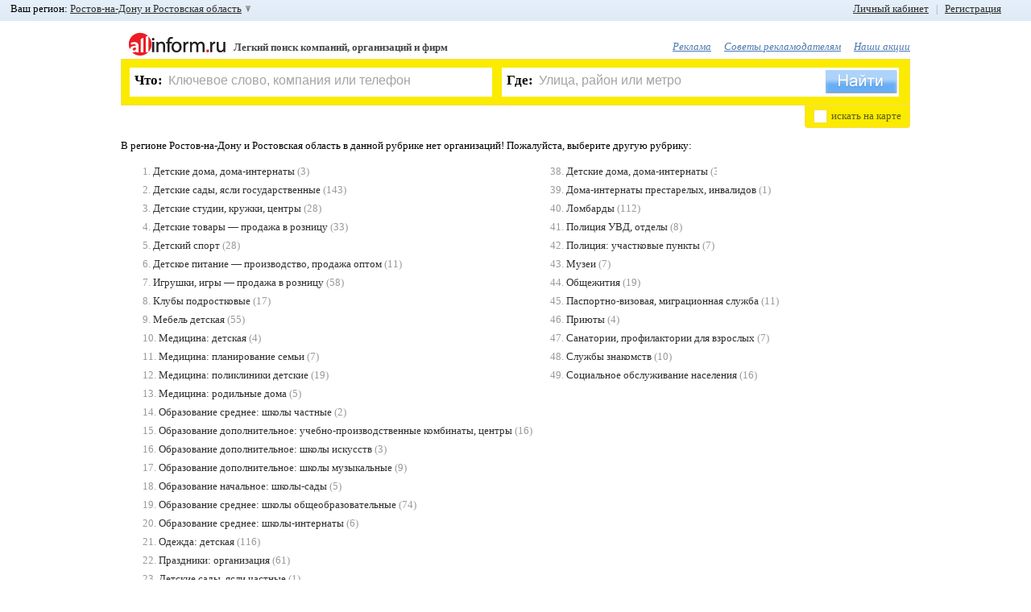

--- FILE ---
content_type: text/html; charset=WINDOWS-1251
request_url: https://allinform.ru/rostov-na-donu/Sanatorii_profilaktorii_dlya_detey
body_size: 13718
content:
<!DOCTYPE HTML>
<html lang="ru">
	<head>
		<title>Санатории, профилактории для детей Санкт-Петербург</title>
		<meta name="SKYPE_TOOLBAR" content="SKYPE_TOOLBAR_PARSER_COMPATIBLE" />
		<!--[if lte IE 9]><![endif]-->
		<meta charset="windows-1251" />
		<meta name="keywords" content="санатории для детей, профилактории для детей" />
		<meta name="description" content="Список санаториев и профилакториев для детей в Санкт-Петербурге и Ленинградской области с адресами, телефонами и сайтами." />
		<meta name="robots" content="all" />
		<meta http-equiv="Cache-Control" content="no-cache" />
		<meta http-equiv="Pragma" content="no-cache" />
		<meta name="yandex-verification" content="2b994f131baaec5e" />
		<link rel="shortcut icon" href="/favicon.ico" />
		<link href="/css/main.css?20120222" type="text/css" rel="stylesheet" />

				<!--[if lte IE 8]><script src="/js_new/html5.js"></script><![endif]-->
		<script src="/js_new/jquery-last.min.js" type="text/javascript" charset="utf-8"></script>
		<script src="/js_new/jquery.cookie.js" type="text/javascript" charset="utf-8"></script>
		<script src="/js_new/lang1.min.js?1" type="text/javascript" charset="utf-8"></script>
		<script src="/js_new/func.min.js?20120222" type="text/javascript" charset="utf-8"></script>
		<script src="/js_new/ajaxSuggestions.js" type="text/JavaScript" charset="utf-8"></script>
		<script src="https://yandex.st/share/share.js" type="text/javascript" charset="utf-8"></script>
		<script src="/js_new/jquery.scrollTo-min.js" type="text/javascript" charset="utf-8"></script>
				<script type="text/javascript" src="/js_new/jquery.scrollShow-min.js" charset="utf-8"></script>
		<script type="text/javascript" src="/js_new/jquery.prettyPhoto.js" charset="utf-8"></script>
		<link rel="stylesheet" href="/css/prettyPhoto.css" type="text/css" media="screen" />
		
				<script src="/js_new/zoom.js" type="text/javascript" ></script>
			<script src="https://api-maps.yandex.ru/1.1/index.xml?apikey=8a2f9810-5427-43a0-8097-89ecc25d01f3&key=ACHgI0kBAAAATi1FdwIAppb0YltXtW773vhDajPIXwKQR1AAAAAAAAAAAADW6nMaE_QTjQKAlgwAvP0QyF25ZQ==" type="text/javascript" charset="utf-8"></script>
		<script  type="text/javascript">
	var parentID = 606864;
	var fid = 61;
	</script>
	

	<link media="screen" rel="stylesheet" type="text/css" href="/css/uploadify.css" />
	<link media="screen" rel="stylesheet" type="text/css" href="/css/uploadify.jGrowl.css" />
	<!--[if lte IE 6]><link rel="stylesheet" href="/css/ie6.css" /><![endif]-->

		<script src='https://www.google.com/recaptcha/api.js'></script>
	</head><body >
<div id="formMask"></div>

<div id="myorgMsgBox">
	<div class="top">
		<div class="tl"></div>
		<div class="tr"><div class="tc"></div></div>
	</div>
	<div class="middle">
	    <div class="center">
	        <div class="text">
	        	<input type="hidden" value="" class="myOrgId" />
	        	<input type="hidden" value="" class="myOrgFid" />
	        	<input type="hidden" value="07du74d6v37i289g9pu5cmhu93" class="uid" />
		        <img alt="Закрыть" src="/img/ico_errMsgClose.png" title="Закрыть" class="close" onclick="javascript:sendMyOrg.closeBox();" />
	            <span class="title">Я владелец компании</span><br />
	            <span class="info"><span class="name"></span></span><br />
	            <div class="sendState"></div>
	            <input type="text" value="" placeholder="Ваше имя, фамилия, отчество" class="myorgName" />
	            <br />
	            <input type="text" value="" placeholder="Ваш телефон" class="myorgPhone" />
				<div>
					<button class="myorgSend" onclick="javascript:sendMyOrg.sendMyOrgMsg();">Перезвоните мне</button>
				</div>
	        </div>
	    </div>
	</div>
	<div class="bottom">
		<div class="bl"></div>
		<div class="br"><div class="bc"></div></div>
	</div>
</div>

<div id="errMsgBox">
	<div class="top">
		<div class="tl"></div>
		<div class="tr"><div class="tc"></div></div>
	</div>
	<div class="middle">
	    <div class="center">
	        <div class="text">
	        	<input type="hidden" value="" class="errOrgId" />
	        	<input type="hidden" value="" class="errFid" />
	        	<input type="hidden" value="07du74d6v37i289g9pu5cmhu93" class="uid" />
		        <img alt="Закрыть" src="/img/ico_errMsgClose.png" title="Закрыть" class="close" onclick="javascript:sendErr.closeBox();" />
	            <span class="title">Сообщить об ошибке</span><br />
	            <span class="info">на странице <span class="comp">компании</span><br /><span class="name"></span></span><br />
	            <div class="sendState"></div>
	            <input type="text" value="Ваш E-Mail" placeholder="Ваш E-Mail" class="errMail" />
	            <br />
	            <textarea class="errText" placeholder="Введите сообщение">Введите сообщение</textarea>
				<div>
					<button class="errSend" onclick="javascript:sendErr.sendErrorMsg();">Отправить</button>
				</div>
	        </div>
	    </div>
	</div>
	<div class="bottom">
		<div class="bl"></div>
		<div class="br"><div class="bc"></div></div>
	</div>
</div>

<div id="floatBox">
	<img alt="Закрыть" src="/img/ico_errMsgClose.png" title="Закрыть" class="close"  onclick="javascript:hideBox('#floatBox');" />
    <span class="title">Регистрация пользователя</span><br />
    <div id="msgDone"></div>
     <!--// Слой регистрации BEGIN //-->
    <div id="regLayer" class="fDiv">
   	<span class="info">Если Вы наш рекламодатель или Вы уже зарегистрированы, воспользуйтесь формой входа</span><br /><br />
       <table>
       	<tr>
       		<td><input type="text" class="udata" id="regMail" value="Введите ваш E-Mail" placeholder="Введите ваш E-Mail" /></td>
       		<td class="ico"><img alt="" src="" id="regMail_state" /></td>
       	</tr>
       	<tr>
       		<td colspan="2">
       		На этот E-Mail придёт письмо с просьбой подтвердить регистрацию.<br />
       		<span id="s_regMail"></span>
       		<br />
       		</td>
       	</tr>
       	<tr>
       		<td><input maxlength="20" type="password" class="udata" id="regPass1" value="" placeholder="" /></td>
       		<td class="ico"><img alt="" src="" id="regPass1_state" /></td>
       	</tr>
       	<tr>
       		<td colspan="2">
       		От 6 до 20 символов и запомните его.<br />
       		<span id="s_regPass1"></span>
       		<br />
       		</td>
       	</tr>
       	<tr>
       		<td><input maxlength="20" type="password" class="udata" id="regPass2" value="" placeholder="" /></td>
       		<td class="ico"><img alt="" src="" id="regPass2_state" /></td>
       	</tr>
       	<tr>
       		<td colspan="2">
       		Во избежание ошибки необходимо повторно ввести пароль<br />
       		<span id="s_regPass2"></span><br />
       		</td>
       	</tr>
       	<tr>
       		<td>
       		<img id="captcha_reg" alt="" src="" class="left" />
       		<input type="text" id="reg_captcha" value="Защитный код" placeholder="Защитный код" />
       		<a href="javascript:void(0);" onclick="javascript:reCaptcha('#captcha_reg');"  class="caprefresh">обновить Картинку с кодом</a>
       		</td>
       		<td class="ico"></td>
       	</tr>
       	<tr>
       		<td colspan="2">
       		<span id="s_regPass"></span><br />
       		</td>
       	</tr>
       	<tr>
       		<td colspan="2">
       		<img alt="" id="goReg" src="/img/button_done_green.png" />
       		</td>
       	</tr>
       </table>
      </div>
         <!--// Слой регистрации END //-->

         <!--// Слой авторизации BEGIN //-->
         <div id="logLayer" class="fDiv">

         	         	<span class="info">Пожалуйста, введите логин и пароль. Если Вы не зарегистрированы,  <a href="javascript:void(0);" onclick="javascript:openFloatBox('reg');"> зарегистрируйтесь </a>. Если Вы забыли пароль, воспользуйтесь функцией <a href="javascript:void(0);" onclick="javascript:openFloatBox('rec');"> восстановление пароля </a>.</span><br /><br />
			<table>
		       	<tr>
		       		<td><input type="text" class="udata" id="logMail" value="Номер договора/E-Mail" placeholder="Номер договора/E-Mail" /></td>
		       		<td class="ico"><img alt="" src="" id="logMail_state" /></td>
		       	</tr>
		       	<tr>
		       		<td colspan="2">
		       		Если Вы наш рекламодатель, введите номер договора. Если Вы зарегистрировались на портале как пользователь, введите E-Mail, указанный при регистрации.<br />
		       		<span id="s_logMail"></span>
		       		<br />
		       		</td>
		       	</tr>
		       	<tr>
		       		<td><input maxlength="20" type="password" class="udata" id="logPass" value="" placeholder="" /></td>
		       		<td class="ico"><img alt="" src="" id="logPass1_state" /></td>
		       	</tr>
		       	<tr>
		       		<td colspan="2">
		       		Введите Ваш пароль. Для рекламодателей паролем по умолчанию является ИНН организации.<br />
		       		<span id="s_logPass1"></span>
		       		<br />
		       		</td>
		       	</tr>

		       	<tr>
		       		<td colspan="2" style="text-align:center;"><input type="checkbox" id="logRemember" checked /> <label for="logRemember">Запомнить меня</label></td>
		       	</tr>

		       	<tr>
		       		<td colspan="2" style="text-align:center;">
		       		<img alt="" id="goLog" src="/img/button_login_blue.png" />
		       	</td>
		       	</tr>
			</table>
         </div>
         <!--// Слой авторизации END //-->

         <!--// Слой восстановления BEGIN //-->
         <div id="recLayer" class="fDiv">
         	         	<span class="info">Если Вы наш рекламодатель, обратитесь, пожалуйста, к Вашему менеджеру. <br />Восстановление пароля возможно только для зарегистрированных пользователей. Если Вы ещё не зарегистрированы, Вы можете <a href="javascript:void(0);" onclick="javascript:openFloatBox('reg');">зарегистрироваться</a></span><br /><br />
			<table>
		       	<tr>
		       		<td><input type="text" class="udata" id="recMail" value="Введите ваш E-Mail" placeholder="Введите ваш E-Mail" /></td>
		       		<td class="ico"><img alt="" src="" id="recMail_state" /></td>
		       	</tr>
		       	<tr>
		       		<td colspan="2">
		       		Введите E-Mail, указанный при регистрации.<br />
		       		<span id="s_recMail"></span>
		       		<br />
		       		</td>
		       	</tr>
		        <tr>
		       		<td>
		       		<img id="captcha_rec" alt="" src="" class="left" />
		       		<input type="text" id="rec_captcha" value="Защитный код" placeholder="Защитный код" />
		       		<a href="javascript:void(0);" onclick="javascript:reCaptcha('#captcha_rec');" class="caprefresh">обновить Картинку с кодом</a>
		       		</td>
		       		<td class="ico"></td>
		       	</tr>
		       	<tr>
		       		<td colspan="2">
		       		<span id="s_recCaptcha"></span><br />
		       		</td>
			    </tr>
				<tr>
			       	<td colspan="2">
			       		<img alt="Отправить" id="goRec" src="/img/button_send_blue.png" />
			       	</td>
				</tr>
			</table>
		</div>
		<!--// Слой восстановления END //-->

		<!--// Слой установка нового пароля BEGIN //-->
		<div id="passLayer" class="fDiv">
						<br />
		<b>Внимание!</b> Ссылка устарела или уже была использована ранее. Попробуйте <a href="javascript:void(0);" onclick="javascript:openFloatBox('log');">войти</a>, используя E-Mail и Пароль, указаные при регистрации.<br /> Если вы забыли пароль, вы можете его <a href="javascript:void(0);" onclick="javascript:openFloatBox('rec');">восстановить</a>.		  		</div>
		<!--// Слой установка нового пароля END //-->

		<!--// Слой активации учетной записи BEGIN //-->
        <div id="activLayer" class="fDiv">
				</div>
		<!--// Слой активации учетной записи END //-->

		<!--// Слой авторизации по E-Mail BEGIN //-->
         <div id="mlogLayer" class="fDiv">
         	         	<span class="info">Пожалуйста, введите логин и пароль. Если Вы не зарегистрированы,  <a href="javascript:void(0);" onclick="javascript:openFloatBox('reg');">зарегистрируйтесь</a>. Если Вы забыли пароль, воспользуйтесь функцией <a href="javascript:void(0);" onclick="javascript:openFloatBox('rec');">восстановление пароля</a>.</span><br /><br />
			<table>
		       	<tr>
		       		<td><input type="text" class="udata" id="mlogMail" value="E-Mail" placeholder="E-Mail" /></td>
		       		<td class="ico"><img alt="" src="" id="mlogMail_state" /></td>
		       	</tr>
		       	<tr>
		       		<td colspan="2">
		       		Если Вы зарегистрировались на портале как пользователь, введите E-Mail, указанный при регистрации.<br />
		       		<span id="s_mlogMail"></span>
		       		<br />
		       		</td>
		       	</tr>
		       	<tr>
		       		<td><input maxlength="20" type="password" class="udata" id="mlogPass" value="" placeholder="" /></td>
		       		<td class="ico"><img alt="" src="" id="mlogPass1_state" /></td>
		       	</tr>
		       	<tr>
		       		<td colspan="2">
		       		Введите Ваш пароль<br />
		       		<span id="s_mlogPass1"></span>
		       		<br />
		       		</td>
		       	</tr>
		       	<tr>
		       		<td colspan="2">
		       		<img alt="" id="goMLog" src="/img/button_login_blue.png" />
		       	</td>
		       	</tr>
			</table>
         </div>
         <!--// Слой авторизации по E-Mail END //-->

         <!--// Слой выбора группы в ЛК E-Mail BEGIN //-->
         <div id="macLayer" class="fDiv">
         	<input type="hidden" id="add_org_id" value="" />
         	<span class="info">Выберете рубрику в которую хотите добавить компанию.</span><br /> <br />
         	<div id="selCatWr">
         	Сохранить в группу: <select id="macWr"></select><br /> <a href="javascript:void(0);" onclick="javascript:Org2MyAll.changeMode(1);" class="psevdo">или создать новую</a>
         	</div>
         	<div id="addCatWr">
         		Введите название новой группы: <input type="text" id="addCategory_i" placeholder="Новая группа" value="Новая группа" />

         		<br />
         		<a href="javascript:void(0);" onclick="javascript:Org2MyAll.changeMode(0);" class="psevdo" >выбрать из имеющихся</a>
         	</div>
         	<br />
         	<div id="addCat_err"></div>

         	<div style="text-align: center;"><img alt="" id="goOrg" src="/img/button_save.png" /></div>
         </div>
         <!--// Слой  выбора группы в ЛК END //-->

		<!--// Слой опроса BEGIN //-->
         <div id="pollLayer" class="fDiv">
   			<form  method="post" action="/xp_proc_poll.php" onsubmit="return pollCheck();"><article id="poll38"><header><span>1</span>. <b>Вам нравится обновлённый дизайн сайта?</b></header><input type="hidden" name="poll_id[]" value="38" />		                            <input type="radio" class="checks" name="ch[38]" id="ch109" value="109" onclick="javascript:$('#replytext_38').slideUp();" />
		                            <label for="ch109">Да, стало лучше<br /></label>
		                            		                            <input type="radio" class="checks" name="ch[38]" id="ch111" value="111" onclick="javascript:$('#replytext_38').slideUp();" />
		                            <label for="ch111">Нет, стало хуже<br /></label>
		                            		                            <input type="radio" class="checks" name="ch[38]" id="ch112" value="112" onclick="javascript:$('#replytext_38').slideUp();" />
		                            <label for="ch112">Не заметил изменений<br /></label>
		                            			                        <input type="radio" class="checks my" name="ch[38]" id="reply_38" value="0" onclick="javascript:$('#replytext_38').slideDown();"/>
			                        <label for="reply_38" onclick="javascript:$('#replytext_38').slideDown();">Свой ответ<br /></label>
			                        <textarea id="replytext_38" name="replytext[38]"></textarea>
			                        </article><article id="poll39"><header><span>2</span>. <b>Искать информацию об интересующей Вас компании</b></header><input type="hidden" name="poll_id[]" value="39" />		                            <input type="radio" class="checks" name="ch[39]" id="ch113" value="113" onclick="javascript:$('#replytext_39').slideUp();" />
		                            <label for="ch113">Удобно<br /></label>
		                            		                            <input type="radio" class="checks" name="ch[39]" id="ch123" value="123" onclick="javascript:$('#replytext_39').slideUp();" />
		                            <label for="ch123">Неудобно<br /></label>
		                            			                        <input type="radio" class="checks my" name="ch[39]" id="reply_39" value="0" onclick="javascript:$('#replytext_39').slideDown();"/>
			                        <label for="reply_39" onclick="javascript:$('#replytext_39').slideDown();">Свой ответ<br /></label>
			                        <textarea id="replytext_39" name="replytext[39]"></textarea>
			                        </article><article id="poll40"><header><span>3</span>. <b>Вы чаще ищете информацию через</b></header><input type="hidden" name="poll_id[]" value="40" />		                            <input type="radio" class="checks" name="ch[40]" id="ch115" value="115" onclick="javascript:$('#replytext_40').slideUp();" />
		                            <label for="ch115">Форму поиска («Что?», «Где?»)<br /></label>
		                            		                            <input type="radio" class="checks" name="ch[40]" id="ch116" value="116" onclick="javascript:$('#replytext_40').slideUp();" />
		                            <label for="ch116">Рубрикатор (алфавитный указатель)<br /></label>
		                            </article><article id="poll41"><header><span>4</span>. <b>Что в информации о компании Вас больше интересует?</b></header><input type="hidden" name="poll_id[]" value="41" />		                            <input type="radio" class="checks" name="ch[41]" id="ch117" value="117" onclick="javascript:$('#replytext_41').slideUp();" />
		                            <label for="ch117">Телефон<br /></label>
		                            		                            <input type="radio" class="checks" name="ch[41]" id="ch119" value="119" onclick="javascript:$('#replytext_41').slideUp();" />
		                            <label for="ch119">Адрес<br /></label>
		                            		                            <input type="radio" class="checks" name="ch[41]" id="ch120" value="120" onclick="javascript:$('#replytext_41').slideUp();" />
		                            <label for="ch120">Сайт компании<br /></label>
		                            		                            <input type="radio" class="checks" name="ch[41]" id="ch121" value="121" onclick="javascript:$('#replytext_41').slideUp();" />
		                            <label for="ch121">Обычно всё вместе<br /></label>
		                            			                        <input type="radio" class="checks my" name="ch[41]" id="reply_41" value="0" onclick="javascript:$('#replytext_41').slideDown();"/>
			                        <label for="reply_41" onclick="javascript:$('#replytext_41').slideDown();">Свой ответ<br /></label>
			                        <textarea id="replytext_41" name="replytext[41]"></textarea>
			                        </article><article id="poll42"><header><span>5</span>. <b>Чего в информации об интересующей Вас компании не хватает?</b></header><input type="hidden" name="poll_id[]" value="42" />		                            <input type="radio" class="checks" name="ch[42]" id="ch122" value="122" onclick="javascript:$('#replytext_42').slideUp();" />
		                            <label for="ch122">Информации вполне достаточно<br /></label>
		                            			                        <input type="radio" class="checks my" name="ch[42]" id="reply_42" value="0" onclick="javascript:$('#replytext_42').slideDown();"/>
			                        <label for="reply_42" onclick="javascript:$('#replytext_42').slideDown();">Свой ответ<br /></label>
			                        <textarea id="replytext_42" name="replytext[42]"></textarea>
			                        </article><article id="poll43"><header><span>6</span>. <b>Вы также можете указать любые дополнительные пожелания по работе портала, и мы обязательно учтём их</b></header><input type="hidden" name="poll_id[]" value="43" />		                            <input type="radio" class="checks" name="ch[43]" id="ch124" value="124" onclick="javascript:$('#replytext_43').slideUp();" />
		                            <label for="ch124">Нет, спасибо<br /></label>
		                            			                        <input type="radio" class="checks my" name="ch[43]" id="reply_43" value="0" onclick="javascript:$('#replytext_43').slideDown();"/>
			                        <label for="reply_43" onclick="javascript:$('#replytext_43').slideDown();">Свой ответ<br /></label>
			                        <textarea id="replytext_43" name="replytext[43]"></textarea>
			                        </article><div><br /><input type="image" alt="Отправить" id="goPoll" src="/img/button_send_blue.png" name="doPoll" /></div></form>         </div>
         <!--// Слой опроса END //-->

        <!--// Слой авторизации по номеру договора BEGIN //-->
         <div id="plogLayer" class="fDiv">
         	<span class="info">Пожалуйста, введите номер договора и пароль</span><br /><br />
			<table>
		       	<tr>
		       		<td><input type="text" class="udata" id="plogMail" value="Номер договора" placeholder="Пожалуйста, введите номер договора и пароль" /></td>
		       		<td class="ico"><img alt="" src="" id="plogMail_state" /></td>
		       	</tr>
		       	<tr>
		       		<td colspan="2">
		       		Введите номер Вашего договора<br />
		       		<span id="s_plogMail"></span>
		       		<br />
		       		</td>
		       	</tr>
		       	<tr>
		       		<td><input maxlength="20" type="password" class="udata" id="plogPass" value="" /></td>
		       		<td class="ico"><img alt="" src="" id="plogPass1_state" /></td>
		       	</tr>
		       	<tr>
		       		<td colspan="2">
		       		Введите Ваш пароль<br />
		       		<span id="s_plogPass1"></span>
		       		<br />
		       		</td>
		       	</tr>

		       	<tr>
		       		<td colspan="2" style="text-align: center;"><input type="checkbox" id="plogRemember" checked /> <label for="plogRemember">Запомнить меня</label></td>
		       	</tr>

		       	<tr>
		       		<td colspan="2">
		       		<img alt="" id="goPLog" src="/img/button_login_blue.png" />
		       	</td>
		       	</tr>
			</table>
         </div>
         <!--// Слой авторизации по номеру договора END //-->

        <!--// Слой таймаута авторизации BEGIN //-->
        <div id="authtimeoutLayer" class="fDiv">
		</div>
		<!--// Слой таймаута авторизации END //-->

		<!--// Слой таймаута авторизации BEGIN //-->
        <div id="msgLayer" class="fDiv">
         		</div>
		<!--// Слой таймаута авторизации END //-->

<div></div>
</div><!--// Toolbar BEGIN //-->
		<div id="toolbar">
						<div id="left_top_link">
				Ваш регион: <a href="javascript:void(0);" id="choose_region">Ростов-на-Дону и Ростовская область </a>
				<div id="regionsearch">
					<img alt="Закрыть" src="/img/ico_errMsgClose.png" title="Закрыть" class="close" onclick="javascript:$('#regionsearch').fadeOut('fast');"/>
					<div class="imp_regions">
	                	<a href="https://allinform.ru/spb/cat606864.html">Санкт-Петербург</a>
	                	 <b> | </b>
	                	<a href="https://allinform.ru/moskva/cat606864.html">Москва</a>
	                </div>
					<input type="text" value="Начните ввод названия Вашего региона" id="regSearch" placeholder="Начните ввод названия Вашего региона" />
					<div id="regionList">
						<ul>
                        <li id="reg_19"><a href="https://allinform.ru/abakan/cat606864.html">Абакан и Республика Хакасия</a></li><li id="reg_87"><a href="https://allinform.ru/anadyr/cat606864.html">Анадырь и Чукотский АО</a></li><li id="reg_29"><a href="https://allinform.ru/arhangelsk/cat606864.html">Архангельск и Архангельская область</a></li><li id="reg_30"><a href="https://allinform.ru/astrahan/cat606864.html">Астрахань и Астраханская область</a></li><li id="reg_22"><a href="https://allinform.ru/barnaul/cat606864.html">Барнаул и Алтайский край</a></li><li id="reg_31"><a href="https://allinform.ru/belgorod/cat606864.html">Белгород и Белгородская область</a></li><li id="reg_79"><a href="https://allinform.ru/birobidjan/cat606864.html">Биробиджан и Еврейская АО</a></li><li id="reg_28"><a href="https://allinform.ru/blagoveschensk/cat606864.html">Благовещенск и Амурская область</a></li><li id="reg_32"><a href="https://allinform.ru/bryansk/cat606864.html">Брянск и Брянская область</a></li><li id="reg_53"><a href="https://allinform.ru/novgorod/cat606864.html">Великий Новгород и Новгородская область</a></li><li id="reg_25"><a href="https://allinform.ru/vladivostok/cat606864.html">Владивосток и Приморский край</a></li><li id="reg_15"><a href="https://allinform.ru/vladikavkaz/cat606864.html">Владикавказ и Республика Северная Осетия</a></li><li id="reg_33"><a href="https://allinform.ru/vladimir/cat606864.html">Владимир и Владимирская область</a></li><li id="reg_34"><a href="https://allinform.ru/volgograd/cat606864.html">Волгоград и Волгоградская область</a></li><li id="reg_35"><a href="https://allinform.ru/vologda/cat606864.html">Вологда и Вологодская область</a></li><li id="reg_36"><a href="https://allinform.ru/voronezh/cat606864.html">Воронеж и Воронежская область</a></li><li id="reg_4"><a href="https://allinform.ru/gorno-altaysk/cat606864.html">Горно-Алтайск и Республика Алтай</a></li><li id="reg_20"><a href="https://allinform.ru/grozny/cat606864.html">Грозный и Чеченская Республика</a></li><li id="reg_66"><a href="https://allinform.ru/ekaterinburg/cat606864.html">Екатеринбург и Свердловская область</a></li><li id="reg_37"><a href="https://allinform.ru/ivanovo/cat606864.html">Иваново и Ивановская область</a></li><li id="reg_18"><a href="https://allinform.ru/izhevsk/cat606864.html">Ижевск и Республика Удмуртия</a></li><li id="reg_38"><a href="https://allinform.ru/irkutsk/cat606864.html">Иркутск и Иркутская область</a></li><li id="reg_12"><a href="https://allinform.ru/yoshkar-ola/cat606864.html">Йошкар-Ола и Республика Марий Эл</a></li><li id="reg_16"><a href="https://allinform.ru/kazan/cat606864.html">Казань и Республика Татарстан</a></li><li id="reg_39"><a href="https://allinform.ru/kaliningrad/cat606864.html">Калининград и Калининградская область</a></li><li id="reg_40"><a href="https://allinform.ru/kaluga/cat606864.html">Калуга и Калужская область</a></li><li id="reg_42"><a href="https://allinform.ru/kemerovo/cat606864.html">Кемерово и Кемеровская область</a></li><li id="reg_43"><a href="https://allinform.ru/kirov/cat606864.html">Киров и Кировская область</a></li><li id="reg_44"><a href="https://allinform.ru/kostroma/cat606864.html">Кострома и Костромская область</a></li><li id="reg_23"><a href="https://allinform.ru/krasnodar/cat606864.html">Краснодар и Краснодарский край</a></li><li id="reg_24"><a href="https://allinform.ru/krasnoyarsk/cat606864.html">Красноярск и Красноярский край</a></li><li id="reg_45"><a href="https://allinform.ru/kurgan/cat606864.html">Курган и Курганская область</a></li><li id="reg_46"><a href="https://allinform.ru/kursk/cat606864.html">Курск и Курская область</a></li><li id="reg_17"><a href="https://allinform.ru/kyzyl/cat606864.html">Кызыл и Республика Тыва</a></li><li id="reg_48"><a href="https://allinform.ru/lipetsk/cat606864.html">Липецк и Липецкая область</a></li><li id="reg_49"><a href="https://allinform.ru/magadan/cat606864.html">Магадан и Магаданская область</a></li><li id="reg_6"><a href="https://allinform.ru/magas/cat606864.html">Магас и Республика Ингушетия</a></li><li id="reg_1"><a href="https://allinform.ru/maykop/cat606864.html">Майкоп и Республика Адыгея</a></li><li id="reg_5"><a href="https://allinform.ru/makhachkala/cat606864.html">Махачкала и Республика Дагестан</a></li><li id="reg_90"><a href="https://allinform.ru/moskva/cat606864.html">Москва и Mосковская область</a></li><li id="reg_51"><a href="https://allinform.ru/murmansk/cat606864.html">Мурманск и Мурманская область</a></li><li id="reg_7"><a href="https://allinform.ru/nalchik/cat606864.html">Нальчик и Республика Кабардино-Балкария</a></li><li id="reg_83"><a href="https://allinform.ru/naryan-mar/cat606864.html">Ненецкий АО</a></li><li id="reg_52"><a href="https://allinform.ru/nizhniy_novgorod/cat606864.html">Нижний Новгород и Нижегородская область</a></li><li id="reg_54"><a href="https://allinform.ru/novosibirsk/cat606864.html">Новосибирск и Новосибирская область</a></li><li id="reg_55"><a href="https://allinform.ru/omsk/cat606864.html">Омск и Омская область</a></li><li id="reg_57"><a href="https://allinform.ru/orel/cat606864.html">Орел и Орловская область</a></li><li id="reg_56"><a href="https://allinform.ru/orenburg/cat606864.html">Оренбург и Оренбургская область</a></li><li id="reg_58"><a href="https://allinform.ru/penza/cat606864.html">Пенза и Пензенская область</a></li><li id="reg_59"><a href="https://allinform.ru/perm/cat606864.html">Пермь и Пермский край</a></li><li id="reg_10"><a href="https://allinform.ru/petrozavodsk/cat606864.html">Петрозаводск и Республика Карелия</a></li><li id="reg_41"><a href="https://allinform.ru/petropavlovsk-kamchatski/cat606864.html">Петропавловск-Камчатский и Камчатский край</a></li><li id="reg_60"><a href="https://allinform.ru/pskov/cat606864.html">Псков и Псковская область</a></li><li id="reg_61"><a href="https://allinform.ru/rostov-na-donu/cat606864.html">Ростов-на-Дону и Ростовская область</a></li><li id="reg_62"><a href="https://allinform.ru/ryazan/cat606864.html">Рязань и Рязанская область</a></li><li id="reg_63"><a href="https://allinform.ru/samara/cat606864.html">Самара и Самарская область</a></li><li id="reg_89"><a href="https://allinform.ru/spb/cat606864.html">Санкт-Петербург и Ленинградская область</a></li><li id="reg_13"><a href="https://allinform.ru/saransk/cat606864.html">Саранск и Республика Мордовия</a></li><li id="reg_64"><a href="https://allinform.ru/saratov/cat606864.html">Саратов и Саратовская область</a></li><li id="reg_67"><a href="https://allinform.ru/smolensk/cat606864.html">Смоленск и Смоленская область</a></li><li id="reg_26"><a href="https://allinform.ru/stavropol/cat606864.html">Ставрополь и Ставропольский край</a></li><li id="reg_11"><a href="https://allinform.ru/syktyvkar/cat606864.html">Сыктывкар и Республика Коми</a></li><li id="reg_68"><a href="https://allinform.ru/tambov/cat606864.html">Тамбов и Тамбовская область</a></li><li id="reg_69"><a href="https://allinform.ru/tver/cat606864.html">Тверь и Тверская область</a></li><li id="reg_70"><a href="https://allinform.ru/tomsk/cat606864.html">Томск и Томская область</a></li><li id="reg_71"><a href="https://allinform.ru/tula/cat606864.html">Тула и Тульская область</a></li><li id="reg_72"><a href="https://allinform.ru/tyumen/cat606864.html">Тюмень и Тюменская область</a></li><li id="reg_3"><a href="https://allinform.ru/ulan-ude/cat606864.html">Улан-Удэ и Республика Бурятия</a></li><li id="reg_73"><a href="https://allinform.ru/ulyanovsk/cat606864.html">Ульяновск и Ульяновская область</a></li><li id="reg_2"><a href="https://allinform.ru/ufa/cat606864.html">Уфа и Республика Башкортостан</a></li><li id="reg_27"><a href="https://allinform.ru/khabarovsk/cat606864.html">Хабаровск и Хабаровский край</a></li><li id="reg_86"><a href="https://allinform.ru/hanty-mansiysk/cat606864.html">Ханты-Мансийск и Ханты-Мансийский АО</a></li><li id="reg_21"><a href="https://allinform.ru/cheboksary/cat606864.html">Чебоксары и Республика Чувашия</a></li><li id="reg_74"><a href="https://allinform.ru/chelyabinsk/cat606864.html">Челябинск и Челябинская область</a></li><li id="reg_9"><a href="https://allinform.ru/cherkessk/cat606864.html">Черкесск и Республика Карачаево-Черкессия</a></li><li id="reg_75"><a href="https://allinform.ru/chita/cat606864.html">Чита и Забайкальский край</a></li><li id="reg_8"><a href="https://allinform.ru/elista/cat606864.html">Элиста и Республика Калмыкия</a></li><li id="reg_65"><a href="https://allinform.ru/yuzhno-sakhalinsk/cat606864.html">Южно-Сахалинск и Сахалинская область</a></li><li id="reg_14"><a href="https://allinform.ru/yakutsk/cat606864.html">Якутск и Республика Саха (Якутия)</a></li><li id="reg_92"><a href="https://allinform.ru/salehard/cat606864.html">Ямало-Ненецкий АО</a></li><li id="reg_76"><a href="https://allinform.ru/yaroslavl/cat606864.html">Ярославль и Ярославская область </a></li>						</ul>
					</div>
				</div>

			</div>
			<div id="right_top_link">
								<a rel="nofollow" href="#log" id="openLogForm">Личный кабинет</a> &nbsp; <span>|</span> &nbsp; <a rel="nofollow" href="#reg" id="openRegForm">Регистрация</a>
							</div>
					</div>
<!--// Toolbar END //-->

<div id="top"></div> <!--это вверху страницы-->
<div id="top-scroll"><a href="#top" id="top-link">В начало &uarr; </a></div>

<!--[if lte IE 6]>
	<div id="BrowserErr">
		<b>Браузер, который вы используете устарел!</b><br /> Мы рекомендуем его обновить или загруть другой браузер.<br /><br />
		<b>Скачать:</b>
		<br />
		<table><tr>
			<td>
				<a href="https://www.google.com/chrome/"><img src="images/blogo_chrome.png" /><br />Google Chrome</a>
			</td>
			<td>
				<a href="https://fx.yandex.ru/"><img src="images/blogo_mozilla_firefox.png" /><br />Mozilla Firefox</a>
			</td>
			<td>
				<a href="https://www.apple.com/ru/safari/"><img src="images/blogo_safari.png" /><br />Safari</a>
			</td>
			<td>
				<a href="https://ru.opera.com/browser/"><img src="images/blogo_opera.png" /><br />Opera</a>
			</td>
			<td>
				<a href="https://windows.microsoft.com/ru-RU/internet-explorer/products/ie/home"><img src="images/blogo_IE9.png" /><br />Internet Explorer</a>
			</td>
		</tr></table>
	</div>
<![endif]--><div id="mainarea">
	<header>
		<!--// Верхний баннер BEGIN //-->
		<section id="top_banner">
				</section>
		<!--// Верхний баннер END //-->
		<!--// Шапка BEGIN //-->
<section id="top_block">
	<div id="header_right">
			 			<!--//<a href="#" class="top">Поменять 117</a> &nbsp; <a href="#" class="top">Добавить организацию</a> &nbsp; <a href="#" class="top">Поменять 118</a>//-->
	    &nbsp; <a rel="nofollow" class="top" href="/page5.html">Реклама</a>&nbsp; <a rel="nofollow" class="top" href="/page545.html">Советы рекламодателям</a>&nbsp; <a rel="nofollow" class="top" href="/page537.html">Наши акции</a>	</div>
	
	<a href="http://allinform.ru/rostov-na-donu/"><img alt="На главную страницу" id="header_logo" src="/images/allinform_logo.png" title="На главную страницу" /></a>	<strong>Легкий поиск компаний, организаций и фирм</strong>
</section>
<!--// Шапка END //-->
<!--// Строка поиска BEGIN //-->
            	<section id="search">
            		<form method="GET" id="search_form" name="search" action="/rostov-na-donu/search.html">
	            		<div id="search_what">
	            			<div id="what_clear"><a href="javascript:void(0);" title="Очистить поле"></a></div>
	            			<label for="what">Что:</label>
							<input name="what" id="what" type="text" value="Ключевое слово, компания или телефон" placeholder="Ключевое слово, компания или телефон" tabindex="1"  class="ajax-suggestion url-/getWhat.php" />
							<div id="search-results-what"><div id="search-results-what1"></div><a id="search-results-close" href="javascript:void(0);" onClick="document.getElementById('search-results-what').style.display = 'none'; ajaxSuggestions.clearResults();">Закрыть</a></div>
						</div>
	            		<div id="search_where">
	            			<input id="search_button" type="image" name="search" alt="Найти" src="/images/search_button_1.png?1" tabindex="3" />
	            			<div id="where_clear"><a href="javascript:void(0);" title="Очистить поле"></a></div>
	            			<label for="where">Где:</label>
							<input name="where" id="where" type="text" value="Улица, район или метро" placeholder="Улица, район или метро" tabindex="2" class="ajax-suggestion url-/getWhere.php" />
	            			<br />
	            		</div>
	          	            	<div class="relative">
		            	<div id="onmapchk">
							<a href="javascript:void(0);" id="onmap_checkbox"></a>
							<input type="hidden" name="onmap" value="0" id="onmap" /> <label id="onmap_label" for="onmap">искать на карте</label>
						</div>
					</div>
											</form>
                    <input type="hidden" value="/page322.html" id="search_on_map_1" />
                    <input type="hidden" value="/rostov-na-donu/search.html" id="search_on_map_0" />
            	</section>
            	<script type="text/javascript" src="/js_new/search_cleaner.js"></script>

<!--// Строка поиска END //-->	</header>
	<section id="content"><!--// rubr.php //--><aside id="left_side">
				<tr><td><p>&nbsp;</p>В регионе Ростов-на-Дону и Ростовская область в данной рубрике нет организаций! Пожалуйста, выберите другую рубрику:
				<table id="cat_list"><tr><td nowrap><span>1.<span> <a title="Детские дома, дома-интернаты" href="/rostov-na-donu/Detskie_doma_doma_internaty.html">Детские дома, дома-интернаты</a><span> (3)</span><br /><span>2.<span> <a title="Детские сады, ясли государственные" href="/rostov-na-donu/Detskie_sady_yasli_gosudarstvennye.html">Детские сады, ясли государственные</a><span> (143)</span><br /><span>3.<span> <a title="Детские студии, кружки, центры" href="/rostov-na-donu/Detskie_studii_kruzhki_tsentry.html">Детские студии, кружки, центры</a><span> (28)</span><br /><span>4.<span> <a title="Детские товары — продажа в розницу" href="/rostov-na-donu/Detskie_tovary_-_prodazha_v_roznitsu.html">Детские товары — продажа в розницу</a><span> (33)</span><br /><span>5.<span> <a title="Детский спорт" href="/rostov-na-donu/Detskiy_sport.html">Детский спорт</a><span> (28)</span><br /><span>6.<span> <a title="Детское питание — производство, продажа оптом" href="/rostov-na-donu/Detskoe_pitanie_-_proizvodstvo_prodazha_optom.html">Детское питание — производство, продажа оптом</a><span> (11)</span><br /><span>7.<span> <a title="Игрушки, игры — продажа в розницу" href="/rostov-na-donu/Igrushki_igry_-_prodazha_v_roznitsu.html">Игрушки, игры — продажа в розницу</a><span> (58)</span><br /><span>8.<span> <a title="Клубы подростковые" href="/rostov-na-donu/Kluby_podrostkovye.html">Клубы подростковые</a><span> (17)</span><br /><span>9.<span> <a title="Мебель детская" href="/rostov-na-donu/Mebel_detskaya.html">Мебель детская</a><span> (55)</span><br /><span>10.<span> <a title="Медицина: детская" href="/rostov-na-donu/Meditsina_detskaya.html">Медицина: детская</a><span> (4)</span><br /><span>11.<span> <a title="Медицина: планирование семьи" href="/rostov-na-donu/Meditsina_planirovanie_semi.html">Медицина: планирование семьи</a><span> (7)</span><br /><span>12.<span> <a title="Медицина: поликлиники детские" href="/rostov-na-donu/Meditsina_polikliniki_detskie.html">Медицина: поликлиники детские</a><span> (19)</span><br /><span>13.<span> <a title="Медицина: родильные дома" href="/rostov-na-donu/Meditsina_rodilnye_doma.html">Медицина: родильные дома</a><span> (5)</span><br /><span>14.<span> <a title="Образование среднее: школы частные" href="/rostov-na-donu/Obrazovanie_srednee_shkoly_chastnye.html">Образование среднее: школы частные</a><span> (2)</span><br /><span>15.<span> <a title="Образование дополнительное: учебно-производственные комбинаты, центры" href="/rostov-na-donu/Obrazovanie_dopolnitelnoe_uchebno_proizvodstvennye_kombinaty_tsentry.html">Образование дополнительное: учебно-производственные комбинаты, центры</a><span> (16)</span><br /><span>16.<span> <a title="Образование дополнительное: школы искусств" href="/rostov-na-donu/Obrazovanie_dopolnitelnoe_shkoly_iskusstv.html">Образование дополнительное: школы искусств</a><span> (3)</span><br /><span>17.<span> <a title="Образование дополнительное: школы музыкальные" href="/rostov-na-donu/Obrazovanie_dopolnitelnoe_shkoly_muzykalnye.html">Образование дополнительное: школы музыкальные</a><span> (9)</span><br /><span>18.<span> <a title="Образование начальное: школы-сады" href="/rostov-na-donu/Obrazovanie_nachalnoe_shkoly_sady.html">Образование начальное: школы-сады</a><span> (5)</span><br /><span>19.<span> <a title="Образование среднее: школы общеобразовательные" href="/rostov-na-donu/Obrazovanie_srednee_shkoly_obscheobrazovatelnye.html">Образование среднее: школы общеобразовательные</a><span> (74)</span><br /><span>20.<span> <a title="Образование среднее: школы-интернаты" href="/rostov-na-donu/Obrazovanie_srednee_shkoly_internaty.html">Образование среднее: школы-интернаты</a><span> (6)</span><br /><span>21.<span> <a title="Одежда: детская" href="/rostov-na-donu/Odezhda_detskaya.html">Одежда: детская</a><span> (116)</span><br /><span>22.<span> <a title="Праздники: организация" href="/rostov-na-donu/Prazdniki_organizatsiya.html">Праздники: организация</a><span> (61)</span><br /><span>23.<span> <a title="Детские сады, ясли частные" href="/rostov-na-donu/Detskie_sady_yasli_chastnye.html">Детские сады, ясли частные</a><span> (1)</span><br /><span>24.<span> <a title="Медицина: больницы для взрослых" href="/rostov-na-donu/Meditsina_bolnitsy_dlya_vzroslykh.html">Медицина: больницы для взрослых</a><span> (19)</span><br /><span>25.<span> <a title="Медицина: диспансеры" href="/rostov-na-donu/Meditsina_dispansery.html">Медицина: диспансеры</a><span> (9)</span><br /><span>26.<span> <a title="Медицина: женские консультации" href="/rostov-na-donu/Meditsina_zhenskie_konsultatsii.html">Медицина: женские консультации</a><span> (10)</span><br /><span>27.<span> <a title="Медицина: поликлиники детские" href="/rostov-na-donu/Meditsina_polikliniki_detskie.html">Медицина: поликлиники детские</a><span> (19)</span><br /><span>28.<span> <a title="Медицина: поликлиники для взрослых" href="/rostov-na-donu/Meditsina_polikliniki_dlya_vzroslykh.html">Медицина: поликлиники для взрослых</a><span> (34)</span><br /><span>29.<span> <a title="Медицина: родильные дома" href="/rostov-na-donu/Meditsina_rodilnye_doma.html">Медицина: родильные дома</a><span> (5)</span><br /><span>30.<span> <a title="Медицина: скорая помощь для взрослых" href="/rostov-na-donu/Meditsina_skoraya_pomosch_dlya_vzroslykh.html">Медицина: скорая помощь для взрослых</a><span> (1)</span><br /><span>31.<span> <a title="Медицина: станции переливания крови" href="/rostov-na-donu/Meditsina_stantsii_perelivaniya_krovi.html">Медицина: станции переливания крови</a><span> (3)</span><br /><span>32.<span> <a title="Медицина: травматологические пункты" href="/rostov-na-donu/Meditsina_travmatologicheskie_punkty.html">Медицина: травматологические пункты</a><span> (5)</span><br /><span>33.<span> <a title="Санатории, профилактории для взрослых" href="/rostov-na-donu/Sanatorii_profilaktorii_dlya_vzroslykh.html">Санатории, профилактории для взрослых</a><span> (7)</span><br /><span>34.<span> <a title="Аптеки" href="/rostov-na-donu/Apteki.html">Аптеки</a><span> (224)</span><br /><span>35.<span> <a title="Библиотеки" href="/rostov-na-donu/Biblioteki.html">Библиотеки</a><span> (40)</span><br /><span>36.<span> <a title="Биржи труда" href="/rostov-na-donu/Birzhi_truda.html">Биржи труда</a><span> (8)</span><br /><span>37.<span> <a title="Дворцы бракосочетания, ЗАГСы" href="/rostov-na-donu/Dvortsy_brakosochetaniya_ZAGSy.html">Дворцы бракосочетания, ЗАГСы</a><span> (9)</span><br /></td><td nowrap><span>38.<span> <a title="Детские дома, дома-интернаты" href="/rostov-na-donu/Detskie_doma_doma_internaty.html">Детские дома, дома-интернаты</a><span> (3)</span><br /><span>39.<span> <a title="Дома-интернаты престарелых, инвалидов" href="/rostov-na-donu/Doma_internaty_prestarelykh_invalidov.html">Дома-интернаты престарелых, инвалидов</a><span> (1)</span><br /><span>40.<span> <a title="Ломбарды" href="/rostov-na-donu/Lombardy.html">Ломбарды</a><span> (112)</span><br /><span>41.<span> <a title="Полиция УВД, отделы" href="/rostov-na-donu/Politsiya_UVD_otdely.html">Полиция УВД, отделы</a><span> (8)</span><br /><span>42.<span> <a title="Полиция: участковые пункты" href="/rostov-na-donu/Politsiya_uchastkovye_punkty.html">Полиция: участковые пункты</a><span> (7)</span><br /><span>43.<span> <a title="Музеи" href="/rostov-na-donu/Muzei.html">Музеи</a><span> (7)</span><br /><span>44.<span> <a title="Общежития" href="/rostov-na-donu/Obschezhitiya.html">Общежития</a><span> (19)</span><br /><span>45.<span> <a title="Паспортно-визовая, миграционная служба" href="/rostov-na-donu/Pasportno_vizovaya_migratsionnaya_sluzhba.html">Паспортно-визовая, миграционная служба</a><span> (11)</span><br /><span>46.<span> <a title="Приюты" href="/rostov-na-donu/Priyuty.html">Приюты</a><span> (4)</span><br /><span>47.<span> <a title="Санатории, профилактории для взрослых" href="/rostov-na-donu/Sanatorii_profilaktorii_dlya_vzroslykh.html">Санатории, профилактории для взрослых</a><span> (7)</span><br /><span>48.<span> <a title="Службы знакомств" href="/rostov-na-donu/Sluzhby_znakomstv.html">Службы знакомств</a><span> (10)</span><br /><span>49.<span> <a title="Социальное обслуживание населения" href="/rostov-na-donu/Sotsialnoe_obsluzhivanie_naseleniya.html">Социальное обслуживание населения</a><span> (16)</span><br /></td></tr></table>				</td></tr>
								</table>
				</td>
			</tr>
					</table>
		</aside>
<aside id="right_side">
<div id="right_side_margin">&nbsp;</div>	<script type="text/javascript">
		var speed_ms = 20;
		var speed_px = 20;
		var width_max = 200;
		var width_min = 100;
		var padding_top = 0;
		var padding_left = 0;
		var vertical = 0;
	</script>
	<br /><br />
                                                                                                                                                                                                                                                    <br />
<!--<iframe width='240' height='100' id=video frameborder='no' src='http://pik-tv.com/embed/allinform'></iframe>-->
</aside><div class="clear"></div></section></div>
<div class="clear"></div>
<!--// Footer BEGIN //-->
		<footer>
			<div class="menu">
	    		<table>
	    			<tbody><tr>
	    				<td  class="nav"><a rel="nofollow" class="fmenu" href="/page263.html">Партнеры</a><br /><a rel="nofollow" class="fmenu" href="/page334.html">Сотрудничество</a><br /></td><td class="nav"><a rel="nofollow" class="fmenu" href="/page3.html">Проекты</a><br /><a rel="nofollow" class="fmenu" href="/page39.html">Добавить компанию</a><br /></td><td class="nav"><a rel="nofollow" class="fmenu" href="/page573.html">Весь Петербург 2014</a><br /><a rel="nofollow" class="fmenu" href="/page323.html">Статистика</a><br /></td>
	    				<td>
	    					<a rel="nofollow" href="https://maps.yandex.ru/?where" target="_blank"><img src="/images/allinform-web-maps.png" /></a>
	    				</td>
	    				<td id="contacts">
	    					Информационный портал телефонных справочников Желтые страницы WWW.ALLINFORM.RU, проект ИП Матяшкин В.В..
							<br>
																Санкт-Петербург: ИП Матяшкин В.В., (812) 509-61-09
																<br>
							<a href="mailto:info@allinform.ru">info@allinform.ru</a>
							</td>
				</tr></tbody>
			</table>
		</div>
		<div id="logos">
			<img src="/images/logos.jpg" />
								<!--LiveInternet counter--><script type="text/javascript"><!--
					document.write("<a href='https://www.liveinternet.ru/click' "+
					"target=_blank><img src='//counter.yadro.ru/hit?t18.4;r"+
					escape(document.referrer)+((typeof(screen)=="undefined")?"":
					";s"+screen.width+"*"+screen.height+"*"+(screen.colorDepth?
					screen.colorDepth:screen.pixelDepth))+";u"+escape(document.URL)+
					";"+Math.random()+
					"' alt='' title='LiveInternet: показано число просмотров за 24"+
					" часа, посетителей за 24 часа и за сегодня' "+
					"border='0' width='88' height='31'><\/a>")
					//--></script><!--/LiveInternet-->
					<!-- Yandex.Metrika informer -->
					<a href="https://metrika.yandex.ru/stat/?id=12297040&amp;from=informer"
					target="_blank" rel="nofollow"><img src="//bs.yandex.ru/informer/12297040/3_0_FFFFFFFF_EFEFEFFF_0_pageviews"
					style="width:88px; height:31px; border:0;" alt="Яндекс.Метрика" title="Яндекс.Метрика: данные за сегодня (просмотры, визиты и уникальные посетители)" onclick="try{Ya.Metrika.informer({i:this,id:12297040,lang:'ru'});return false}catch(e){}"/></a>
					<!-- /Yandex.Metrika informer -->

					<!-- Yandex.Metrika counter -->
					<script type="text/javascript">
					(function (d, w, c) {
						(w[c] = w[c] || []).push(function() {
							try {
								w.yaCounter12297040 = new Ya.Metrika({id:12297040,
										webvisor:true,
										clickmap:true,
										trackLinks:true,
										accurateTrackBounce:true});
							} catch(e) { }
						});

						var n = d.getElementsByTagName("script")[0],
							s = d.createElement("script"),
							f = function () { n.parentNode.insertBefore(s, n); };
						s.type = "text/javascript";
						s.async = true;
						s.src = (d.location.protocol == "https:" ? "https:" : "http:") + "//mc.yandex.ru/metrika/watch.js";

						if (w.opera == "[object Opera]") {
							d.addEventListener("DOMContentLoaded", f, false);
						} else { f(); }
					})(document, window, "yandex_metrika_callbacks");
					</script>
					<noscript><div><img src="//mc.yandex.ru/watch/12297040" style="position:absolute; left:-9999px;" alt="" /></div></noscript>
					<!-- /Yandex.Metrika counter -->
					<div id="good">
						<!-- begin of Top100 logo -->
						<!-- <a href="http://top100.rambler.ru/home?id=1624988"><img src="http://top100-images.rambler.ru/top100/banner-88x31-rambler-gray2.gif" alt="Rambler's Top100" width="88" height="31" /></a> -->
						<!-- end of Top100 logo -->
						<!-- begin of Top100 code -->
						<script id="top100Counter" type="text/javascript" src="https://counter.rambler.ru/top100.jcn?1624988"></script><noscript><img src="https://counter.rambler.ru/top100.cnt?1624988" alt="" width="1" height="1" /></noscript>
						<!-- end of Top100 code -->
					</div>
					<noindex>
					<script type="text/javascript">
					var gaJsHost = (("https:" == document.location.protocol) ? "https://ssl." : "http://www.");
					document.write(unescape("%3Cscript src='" + gaJsHost + "google-analytics.com/ga.js' type='text/javascript'%3E%3C/script%3E"));
					</script>
					<script type="text/javascript">
					try {
					var pageTracker = _gat._getTracker("UA-7125252-1");
					pageTracker._trackPageview();
					} catch(err) {}</script>
					</noindex>
									<div>
					<img alt="Приложение для IPhone и IPad" class="icons" title="Приложение для IPhone и IPad" src="/source/qr-allinform.png" onClick="javascript:go_apple();" />
					<img alt="Версия портала для мобильных устройств" class="icons" title="Версия портала для мобильных устройств" src="/source/pda.gif" onClick="javascript:go_pda();" />
					<img alt="HTML5" class="html5" title="HTML5" src="/images/html5_logo.png" />
   				</div>
    		</div>
    	</footer>
  <!--// Footer END //--><div id="myallcopy" name="myallcopy">
</div>
<!-- Yandex.Metrika counter -->
<div style="display:none;"><script type="text/javascript">
(function(w, c) {
    (w[c] = w[c] || []).push(function() {
        try {
            w.yaCounter1743595 = new Ya.Metrika({id:1743595,
                    clickmap:true,
                    trackLinks:true, webvisor:true});
        }
        catch(e) { }
    });
})(window, "yandex_metrika_callbacks");
</script></div>
<script src="//mc.yandex.ru/metrika/watch.js" type="text/javascript" defer="defer"></script>
<noscript><div><img src="//mc.yandex.ru/watch/1743595" style="position:absolute; left:-9999px;" alt="" /></div></noscript>
<!-- /Yandex.Metrika counter -->
<div id="good">
	<!-- begin of Top100 logo -->
	<!-- <a href="https://top100.rambler.ru/home?id=1624988"><img src="https://top100-images.rambler.ru/top100/banner-88x31-rambler-gray2.gif" alt="Rambler's Top100" width="88" height="31" border="0" /></a> -->
	<!-- end of Top100 logo -->
	<!-- begin of Top100 code -->
	<script id="top100Counter" type="text/javascript" src="https://counter.rambler.ru/top100.jcn?1624988"></script><noscript><img src="https://counter.rambler.ru/top100.cnt?1624988" alt="" width="1" height="1" border="0"></noscript>
	<!-- end of Top100 code -->
</div>
	</center>
<noindex>
	<script type="text/javascript">
	var gaJsHost = (("https:" == document.location.protocol) ? "https://ssl." : "http://www.");
	document.write(unescape("%3Cscript src='" + gaJsHost + "google-analytics.com/ga.js' type='text/javascript'%3E%3C/script%3E"));
	</script>
	<script type="text/javascript">
	try {
	var pageTracker = _gat._getTracker("UA-7125252-1");
	pageTracker._trackPageview();
	} catch(err) {}</script>
	</noindex>
	</body>
<html>
